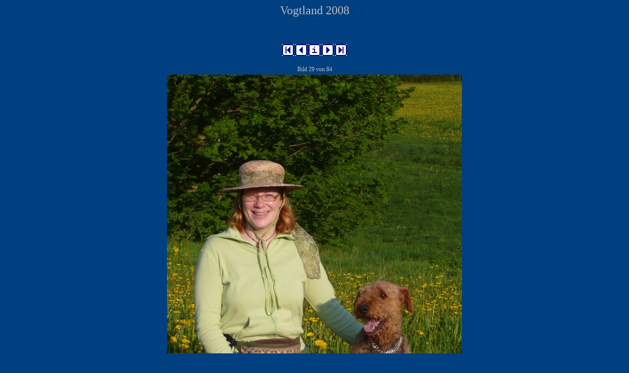

--- FILE ---
content_type: text/html
request_url: http://robk.at/vogt/ima28.htm
body_size: 1046
content:
<!DOCTYPE HTML PUBLIC "-//W3C//DTD HTML 4.01 Transitional//EN">
<html>

<head>

<title> Bild 29 von 84</title>

<style type=Text/css> 
<!--
body,html,td,th,div {
scrollbar-face-color:#0080FF;
scrollbar-highlight-color:#004080;
scrollbar-3dlight-color:#80FFFF;
scrollbar-darkshadow-color:#0080FF;
scrollbar-shadow-color:#004080;
scrollbar-arrow-color:#FF0000;
scrollbar-track-color:#0000A0;
font-family:MS Dialog;
 font-size:12;
 color:#C0C0C0;
font-weight:
font-style:
}
body {
background-color:#004080;
}
a {
font-family:MS Dialog;
font-size:14;
color:#FF0000;
font-weight:

font-style:


}
a:visited {
color:#FF0000;
}
a:hover {
color:#00FFFF;
}
a:active {
color:#FF0000;
}
.Stil1 {

font-size: 1;

font-weight: bold;

font-family: Verdana, Arial, Helvetica, sans-serif;

}
-->
</style></head>
<BODY BGCOLOR="#2FFFFF"background="" bgproperties="fixed"> <div align="center"> <FONT FACE="Tahoma" Size="+2" Color="#C0C0C0"><p> Vogtland 2008 </p></FONT><!-- Diese Seite wurde erstellt mit dem DTO Gallery Maker Final 1.0 -->
<!-- Mehr unter http://www.pcs-wb.de -->
<TABLE border=0 width=500 cellpadding=8 cellspacing=8><br><div align=center></div><br><div></div>
<div></div>
<div align=center>
<table class=navigtable clacellpadding=0 cellspacing=0 border=0 width=100%><tr>
<td align=center><a href=ima0.htm><img src=nav_pics/black_first.gif border="0"></a>   <a href=ima27.htm><img src=nav_pics/black_previous.gif border="0"></a>   <a href=index.htm><img src=nav_pics/black_index.gif border="0"></a>   
<a href=ima29.htm><img src=nav_pics/black_next.gif border="0"></a>   <a href=ima83.htm><img src=nav_pics/black_last.gif border="0"></a>
</td>
</tr>
</table>
<br>
<div align=center>Bild 29 von 84</div>
<table height=100%>
<tr>
<td align=center valign=middle>
<div align=center><a href=index.htm> <img src=51BirgitNellie.jpg border=0 alt=Alternative Text></a><font face=Verdana, sans-serif size=1><br>&nbsp;</font></div></td>
</tr>
<tr>
<td align=center valign=top> <table class=descrtable width=800 cellpadding=0 cellspacing=0 border=0>
<tr><td nowrap class=descrinfocell align=center valign=top><font face=Verdana, sans-serif size=1>Name:&nbsp;<b>51BirgitNellie.jpg</b><br>
</font>
</td>
</tr>
</table>
<br>
<br>
<table class=navigtable clacellpadding=0 cellspacing=0 border=0 width=100%><tr>
<td align=center><a href=ima0.htm><img src=nav_pics/black_first.gif border="0"></a>   <a href=ima27.htm><img src=nav_pics/black_previous.gif border="0"></a>   <a href=index.htm><img src=nav_pics/black_index.gif border="0"></a>   
<a href=ima29.htm><img src=nav_pics/black_next.gif border="0"></a>   <a href=ima83.htm><img src=nav_pics/black_last.gif border="0"></a></b>
</td>
</tr>
</table>
<br>
<div align ="center"></div>
<div align=center></div><br><p align="center"><a href="http://www.pcs-wb.de" target="_blank"><FONT FACE="Tahoma" Size="1" >Generated with DTO Gallery Maker</font></a></p></body>
</html>
